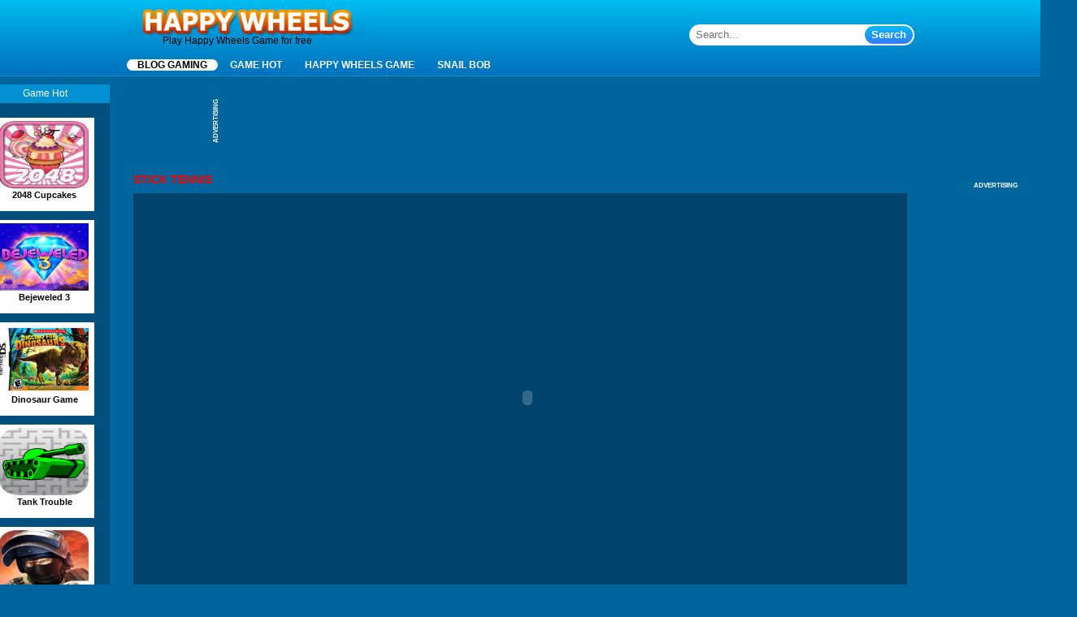

--- FILE ---
content_type: text/html; charset=UTF-8
request_url: https://www.happywheelsy8.com/stick-tennis.html
body_size: 4617
content:
<!DOCTYPE html PUBLIC "-//W3C//DTD XHTML 1.0 Transitional//EN" "http://www.w3.org/TR/xhtml1/DTD/xhtml1-transitional.dtd">
<!--[if lt IE 7 ]> <html class="ie8"> <![endif]-->
<!--[if IE 7 ]> <html class="ie8"> <![endif]-->
<!--[if IE 8 ]> <html class="ie8"> <![endif]-->
<!--[if IE 9 ]> <html class="ie8"> <![endif]-->
<!--[if (gt IE 9)|!(IE)]><!--> <html> <!--<![endif]-->
<head>
<!-- Google tag (gtag.js) -->
<script async src="https://www.googletagmanager.com/gtag/js?id=G-T7DPVW4R95"></script>
<script>
  window.dataLayer = window.dataLayer || [];
  function gtag(){dataLayer.push(arguments);}
  gtag('js', new Date());

  gtag('config', 'G-T7DPVW4R95');
</script>
<title>Stick Tennis | Happy Wheels - Play HappyWheels Game</title>
<meta http-equiv="Content-Type" content="text/html; charset=UTF-8" />
<meta name="viewport" content="width=device-width, initial-scale=1, maximum-scale=1" />
<meta property="og:site_name" content="www.happywheelsy8.com" /><meta property="og:url" content="http://www.happywheelsy8.com/stick-tennis.html" /><meta property="og:title" content="Stick Tennis | Happy Wheels - Play HappyWheels Game" /><meta property="og:description" content="Stick Tennis is a easy sport game where you will choose your favourite player and beat all opponents to  win Slam Australia!" /><meta property="og:image" content="http://www.happywheelsy8.com/wp-content/uploads/jpg/stick-tennis.jpg" /><meta property="og:type" content="article" /><link rel="icon" type="image/x-png" href="https://www.happywheelsy8.com/wp-content/themes/gameflash6/images/favicon.png">
<link rel="stylesheet" href="https://www.happywheelsy8.com/wp-content/themes/gameflash6/style.css" type="text/css" media="all" />
<link rel="pingback" href="https://www.happywheelsy8.com/xmlrpc.php" />




<!-- All in One SEO Pack 2.2.7.1 by Michael Torbert of Semper Fi Web Design[667,686] -->
<meta name="description" itemprop="description" content="Stick Tennis is a easy sport game where you will choose your favourite player and beat all opponents to win Slam Australia!" />

<meta name="keywords" itemprop="keywords" content="stick tennis,game stick tennis,stick tennis game,happy wheels game" />

<link rel="canonical" href="https://www.happywheelsy8.com/stick-tennis.html" />
<!-- /all in one seo pack -->
<link rel="alternate" type="application/rss+xml" title="Happy Wheels - Play HappyWheels Game &raquo; Stick Tennis Comments Feed" href="https://www.happywheelsy8.com/stick-tennis.html/feed" />
<link rel='stylesheet' id='wp-paginate-css' href="https://www.happywheelsy8.com/wp-content/plugins/wp-paginate/wp-paginate.css?ver=1.3.1" type='text/css' media='screen' />
<link rel="EditURI" type="application/rsd+xml" title="RSD" href="https://www.happywheelsy8.com/xmlrpc.php?rsd" />
<link rel="wlwmanifest" type="application/wlwmanifest+xml" href="https://www.happywheelsy8.com/wp-includes/wlwmanifest.xml" /> 
<link rel='prev' title='Zombo Buster Rising' href="https://www.happywheelsy8.com/zombo-buster-rising.html" />
<link rel='next' title='Handball' href="https://www.happywheelsy8.com/handball.html" />
<meta name="generator" content="WordPress 4.0.35" />
<link rel='shortlink' href="https://www.happywheelsy8.com/?p=316" />
	<style type="text/css">.recentcomments a{display:inline !important;padding:0 !important;margin:0 !important;}</style>

<!--<script src="https://happywheelsy8.com/wp-content/themes/gameflash6/js/jquery-1.7.2.min.js" type="text/javascript"></script>-->
<script src="https://cdnjs.cloudflare.com/ajax/libs/jquery/1.7.2/jquery.min.js" integrity="sha512-poSrvjfoBHxVw5Q2awEsya5daC0p00C8SKN74aVJrs7XLeZAi+3+13ahRhHm8zdAFbI2+/SUIrKYLvGBJf9H3A==" crossorigin="anonymous" referrerpolicy="no-referrer"></script>


<script src="https://unpkg.com/@ruffle-rs/ruffle"></script>

</head>
<body>
<div  id="juegos_header" class="header juegos_header site-header">
    <div class="inner limit-width">
        <a title="Happy Wheels" id="juegos_header_logo" class="juegos_header_logo" href="https://www.happywheelsy8.com">
						<h2>Happy Wheels</h2>
			            <img alt="Happy Wheels" width="300px" title="Happy Wheels" src="https://www.happywheelsy8.com/wp-content/themes/gameflash6/images/happy-wheels.png" class="img_logo" />
            <p>Play Happy Wheels Game for free</p>
        </a>
        <form id="search-form" class="juegos_search_bar" action="https://www.happywheelsy8.com/" method="get">
            <div class="search-open">
                <input id="search-term" type="text" autocomplete="off" title="Search" placeholder="Search..." name="s">
                <input class="btn" type="submit" value="Search">
            </div>
        </form>
        <div id="juegos_menu" class="juegos_menu menu-horizontal">
            <ul>





																
							<li class="active">
								<a class="sprite-white" title="Blog Gaming" href="https://www.happywheelsy8.com/blog-gaming">Blog Gaming</a>
							</li>
				                											<li class="juegos_menu_cate">
								<a class="jugos_menu_item" title="Game Hot" href="https://www.happywheelsy8.com/game-hot">Game Hot</a>
							</li>
				                											<li class="juegos_menu_cate">
								<a class="jugos_menu_item" title="Happy Wheels Game" href="https://www.happywheelsy8.com/happy-wheels-game">Happy Wheels Game</a>
							</li>
				                											<li class="juegos_menu_cate">
								<a class="jugos_menu_item" title="Snail Bob" href="https://www.happywheelsy8.com/snail-bob">Snail Bob</a>
							</li>
				                				            </ul>
        </div>
    </div>
</div><div id="juegos_page_home" class="section juegos_page_home">
    <div class="mainContent">
        <div id="juegos_ads_728x90" class="juegosAd" style="display: block;">
            <div class="juegosAdWrapper">
                <div class="juegosAdLabel">Advertising</div>
                <div class="juegosAdContainer">
                    <script async src="//pagead2.googlesyndication.com/pagead/js/adsbygoogle.js"></script>
<!-- Banner_web -->
<ins class="adsbygoogle"
     style="display:inline-block;width:728px;height:90px"
     data-ad-client="ca-pub-8944940321253345"
     data-ad-slot="8116075716"></ins>
<script>
(adsbygoogle = window.adsbygoogle || []).push({});
</script>

                </div>
            </div>
        </div>
        <div class="full-width">
            <div id="juegos_segmentation_cate" class="section juegos_segmentation_cate box clear">
                <h1 style="color:Red" class="box-title-h1">Stick Tennis</h1>
                <div id="game-area" class="box-content">
                    <div id="juegos_game" class="article juegos_game game-loaded" data-props="{"is_performance_test_case":false,"optimized_game_url":[]}">
                        <div id="game-integration" style="">
                            <div id="theGame" class="gameIntegrationFeedbackScreen activeFeedbackScreen">
														                                <object width="660px" height="504px" type="application/x-shockwave-flash" data="https://www.happywheelsy8.com/wp-content/uploads/swf/stick-tennis.swf" id="flashgame" style="">
                                    <param name="base" value="http://www.happywheelsy8.com/wp-content/uploads/swf/stick-tennis.swf">
                                    <param name="quality" value="autohigh"><param name="allowFullScreen" value="false">
                                    <param name="wmode" value="direct">
                                    <param name="allowScriptAccess" value="always">
                                    <param name="scale" value="showall">
                                    <param name="bgcolor" value="#FFFFFF"><param name="hasPriority" value="true">
                                </object>
							                            </div>
                        </div>
                    </div>
                </div>
                <h3 class="box-title">Stick Tennis Descripción</h3> 
                <div class="box-content">
                    <p class="juegos_description">Stick Tennis is a easy sport game where you will choose your favourite player and beat all opponents to  win Slam Australia!</p>
                    <p class="juegos_tags">La búsqueda: 
										</p>

                </div>
                <div id="juegosads2" class="juegosAd" style="display: block;margin-top:20px;">
            <div class="juegosAdWrapper">
                <div class="juegosAdLabel">Advertising</div>
                <div class="juegosAdContainer">
                    <script async src="//pagead2.googlesyndication.com/pagead/js/adsbygoogle.js"></script>
<!-- Banner_web -->
<ins class="adsbygoogle"
     style="display:inline-block;width:728px;height:90px"
     data-ad-client="ca-pub-8944940321253345"
     data-ad-slot="8116075716"></ins>
<script>
(adsbygoogle = window.adsbygoogle || []).push({});
</script>

                </div>
            </div>
        </div>
                <a title="Recomendaciones" href="index.htm"><h2 class="box-title">Nuevos juegos</h2></a> 
                <div class="box-content">
                    <ul class="clearfix">
													                        <li class="game-thumb">
                            <a href="https://www.happywheelsy8.com/total-jerkface-happy-wheels.html" title="Total jerkface happy wheels">
								                                <img width="110px" height="83px" alt="Total jerkface happy wheels" src="https://www.happywheelsy8.com/wp-content/uploads/jpg/Happy-Wheels-Total-Jerkface.jpg" class="game-thumb-img" />
                                <span class="game-title">Total jerkface happy wheels</span>
                            </a>
                        </li>
                                                <li class="game-thumb">
                            <a href="https://www.happywheelsy8.com/farm-frenzy-2.html" title="Farm Frenzy 2">
								                                <img width="110px" height="83px" alt="Farm Frenzy 2" src="https://www.happywheelsy8.com/wp-content/uploads/jpg/farm-frenzy-2.jpg" class="game-thumb-img" />
                                <span class="game-title">Farm Frenzy 2</span>
                            </a>
                        </li>
                                                <li class="game-thumb">
                            <a href="https://www.happywheelsy8.com/the-champions-3d.html" title="The Champions 3D">
								                                <img width="110px" height="83px" alt="The Champions 3D" src="https://www.happywheelsy8.com/wp-content/uploads/jpg/the-champions-3D.jpg" class="game-thumb-img" />
                                <span class="game-title">The Champions 3D</span>
                            </a>
                        </li>
                                                <li class="game-thumb">
                            <a href="https://www.happywheelsy8.com/tu-95.html" title="TU-95">
								                                <img width="110px" height="83px" alt="TU-95" src="https://www.happywheelsy8.com/wp-content/uploads/jpg/tu-95.jpg" class="game-thumb-img" />
                                <span class="game-title">TU-95</span>
                            </a>
                        </li>
                                                <li class="game-thumb">
                            <a href="https://www.happywheelsy8.com/happy-wheels-demo.html" title="Happy Wheels Demo">
								                                <img width="110px" height="83px" alt="Happy Wheels Demo" src="https://www.happywheelsy8.com/wp-content/uploads/jpg/happy-wheels-demo.jpg" class="game-thumb-img" />
                                <span class="game-title">Happy Wheels Demo</span>
                            </a>
                        </li>
                                                <li class="game-thumb">
                            <a href="https://www.happywheelsy8.com/run-3.html" title="Run 3">
								                                <img width="110px" height="83px" alt="Run 3" src="https://www.happywheelsy8.com/wp-content/uploads/jpg/run-3.jpg" class="game-thumb-img" />
                                <span class="game-title">Run 3</span>
                            </a>
                        </li>
                                                <li class="game-thumb">
                            <a href="https://www.happywheelsy8.com/bad-ice-cream.html" title="Bad Ice Cream">
								                                <img width="110px" height="83px" alt="Bad Ice Cream" src="https://www.happywheelsy8.com/wp-content/uploads/jpg/bad-ice-cream.jpg" class="game-thumb-img" />
                                <span class="game-title">Bad Ice Cream</span>
                            </a>
                        </li>
                                                <li class="game-thumb">
                            <a href="https://www.happywheelsy8.com/stunt-master.html" title="Stunt Master">
								                                <img width="110px" height="83px" alt="Stunt Master" src="https://www.happywheelsy8.com/wp-content/uploads/jpg/stunt-master.jpg" class="game-thumb-img" />
                                <span class="game-title">Stunt Master</span>
                            </a>
                        </li>
                                                <li class="game-thumb">
                            <a href="https://www.happywheelsy8.com/crush-the-castle-2.html" title="Crush The Castle 2">
								                                <img width="110px" height="83px" alt="Crush The Castle 2" src="https://www.happywheelsy8.com/wp-content/uploads/jpg/crush-the-castle-2.jpg" class="game-thumb-img" />
                                <span class="game-title">Crush The Castle 2</span>
                            </a>
                        </li>
                                                <li class="game-thumb">
                            <a href="https://www.happywheelsy8.com/bomb-it-3.html" title="Bomb It 3">
								                                <img width="110px" height="83px" alt="Bomb It 3" src="https://www.happywheelsy8.com/wp-content/uploads/jpg/bomb-it-3.jpg" class="game-thumb-img" />
                                <span class="game-title">Bomb It 3</span>
                            </a>
                        </li>
                                                <li class="game-thumb">
                            <a href="https://www.happywheelsy8.com/whack-your-ex.html" title="Whack Your Ex">
								                                <img width="110px" height="83px" alt="Whack Your Ex" src="https://www.happywheelsy8.com/wp-content/uploads/jpg/whack-your-ex.jpg" class="game-thumb-img" />
                                <span class="game-title">Whack Your Ex</span>
                            </a>
                        </li>
                                                <li class="game-thumb">
                            <a href="https://www.happywheelsy8.com/age-of-war.html" title="Age of War">
								                                <img width="110px" height="83px" alt="Age of War" src="https://www.happywheelsy8.com/wp-content/uploads/jpg/age-of-war.jpg" class="game-thumb-img" />
                                <span class="game-title">Age of War</span>
                            </a>
                        </li>
                                                <li class="game-thumb">
                            <a href="https://www.happywheelsy8.com/territory-war.html" title="Territory War">
								                                <img width="110px" height="83px" alt="Territory War" src="https://www.happywheelsy8.com/wp-content/uploads/jpg/territory-war.jpg" class="game-thumb-img" />
                                <span class="game-title">Territory War</span>
                            </a>
                        </li>
                                                <li class="game-thumb">
                            <a href="https://www.happywheelsy8.com/stick-war.html" title="Stick War">
								                                <img width="110px" height="83px" alt="Stick War" src="https://www.happywheelsy8.com/wp-content/uploads/jpg/stick-war.jpg" class="game-thumb-img" />
                                <span class="game-title">Stick War</span>
                            </a>
                        </li>
                                                <li class="game-thumb">
                            <a href="https://www.happywheelsy8.com/plazma-burst.html" title="Plazma Burst">
								                                <img width="110px" height="83px" alt="Plazma Burst" src="https://www.happywheelsy8.com/wp-content/uploads/jpg/plazma-burst.jpg" class="game-thumb-img" />
                                <span class="game-title">Plazma Burst</span>
                            </a>
                        </li>
                                                <li class="game-thumb">
                            <a href="https://www.happywheelsy8.com/governor-of-poker.html" title="Governor of Poker">
								                                <img width="110px" height="83px" alt="Governor of Poker" src="https://www.happywheelsy8.com/wp-content/uploads/jpg/governor-of-poker.jpg" class="game-thumb-img" />
                                <span class="game-title">Governor of Poker</span>
                            </a>
                        </li>
                                                <li class="game-thumb">
                            <a href="https://www.happywheelsy8.com/field-hockey.html" title="Field Hockey">
								                                <img width="110px" height="83px" alt="Field Hockey" src="https://www.happywheelsy8.com/wp-content/uploads/jpg/field-hockey.jpg" class="game-thumb-img" />
                                <span class="game-title">Field Hockey</span>
                            </a>
                        </li>
                                                <li class="game-thumb">
                            <a href="https://www.happywheelsy8.com/beach-soccer.html" title="Beach Soccer">
								                                <img width="110px" height="83px" alt="Beach Soccer" src="https://www.happywheelsy8.com/wp-content/uploads/jpg/beach-soccer.jpg" class="game-thumb-img" />
                                <span class="game-title">Beach Soccer</span>
                            </a>
                        </li>
                                                <li class="game-thumb">
                            <a href="https://www.happywheelsy8.com/renegades.html" title="Renegades">
								                                <img width="110px" height="83px" alt="Renegades" src="https://www.happywheelsy8.com/wp-content/uploads/jpg/renegades.jpg" class="game-thumb-img" />
                                <span class="game-title">Renegades</span>
                            </a>
                        </li>
                                                <li class="game-thumb">
                            <a href="https://www.happywheelsy8.com/call-to-action.html" title="Call to Action">
								                                <img width="110px" height="83px" alt="Call to Action" src="https://www.happywheelsy8.com/wp-content/uploads/jpg/call-to-action.jpg" class="game-thumb-img" />
                                <span class="game-title">Call to Action</span>
                            </a>
                        </li>
                                                <li class="game-thumb">
                            <a href="https://www.happywheelsy8.com/gunblood.html" title="Gunblood">
								                                <img width="110px" height="83px" alt="Gunblood" src="https://www.happywheelsy8.com/wp-content/uploads/jpg/gunblood.jpg" class="game-thumb-img" />
                                <span class="game-title">Gunblood</span>
                            </a>
                        </li>
                                                <li class="game-thumb">
                            <a href="https://www.happywheelsy8.com/my-friend-pedro.html" title="My Friend Pedro">
								                                <img width="110px" height="83px" alt="My Friend Pedro" src="https://www.happywheelsy8.com/wp-content/uploads/jpg/my-friend-pedro.jpg" class="game-thumb-img" />
                                <span class="game-title">My Friend Pedro</span>
                            </a>
                        </li>
                                                <li class="game-thumb">
                            <a href="https://www.happywheelsy8.com/jack-in-the-box.html" title="Jack in the Box">
								                                <img width="110px" height="83px" alt="Jack in the Box" src="https://www.happywheelsy8.com/wp-content/uploads/jpg/jack-in-the-box.jpg" class="game-thumb-img" />
                                <span class="game-title">Jack in the Box</span>
                            </a>
                        </li>
                                                <li class="game-thumb">
                            <a href="https://www.happywheelsy8.com/adam-and-eve.html" title="Adam and Eve">
								                                <img width="110px" height="83px" alt="Adam and Eve" src="https://www.happywheelsy8.com/wp-content/uploads/jpg/adam-and-eve.jpg" class="game-thumb-img" />
                                <span class="game-title">Adam and Eve</span>
                            </a>
                        </li>
                                                <li class="game-thumb">
                            <a href="https://www.happywheelsy8.com/minnie-mouse-cupcakes.html" title="Minnie Mouse Cupcakes">
								                                <img width="110px" height="83px" alt="Minnie Mouse Cupcakes" src="https://www.happywheelsy8.com/wp-content/uploads/jpg/minnie-mouse-cupcakes.jpg" class="game-thumb-img" />
                                <span class="game-title">Minnie Mouse Cupcakes</span>
                            </a>
                        </li>
                                                <li class="game-thumb">
                            <a href="https://www.happywheelsy8.com/trollface-quest.html" title="Trollface Quest">
								                                <img width="110px" height="83px" alt="Trollface Quest" src="https://www.happywheelsy8.com/wp-content/uploads/jpg/trollface-quest.jpg" class="game-thumb-img" />
                                <span class="game-title">Trollface Quest</span>
                            </a>
                        </li>
                                                <li class="game-thumb">
                            <a href="https://www.happywheelsy8.com/home-sheep-home-2.html" title="Home Sheep Home 2">
								                                <img width="110px" height="83px" alt="Home Sheep Home 2" src="https://www.happywheelsy8.com/wp-content/uploads/jpg/home-sheep-home-2.jpg" class="game-thumb-img" />
                                <span class="game-title">Home Sheep Home 2</span>
                            </a>
                        </li>
                                                <li class="game-thumb">
                            <a href="https://www.happywheelsy8.com/super-mario-bros.html" title="Super Mario Bros">
								                                <img width="110px" height="83px" alt="Super Mario Bros" src="https://www.happywheelsy8.com/wp-content/uploads/jpg/super-mario-bros.jpg" class="game-thumb-img" />
                                <span class="game-title">Super Mario Bros</span>
                            </a>
                        </li>
                                            </ul>
                </div>
            </div>
            
        </div>
	<div class="game-top">
			<div class="head-title">Game Hot</div>
			<div class="games-list">
				<ul class="clearfix">
																									
					                        <li class="game-thumb">
                            <a href="https://www.happywheelsy8.com/2048-cupcakes.html" title="2048 Cupcakes">
                                <img width="110px" height="83px" alt="2048 Cupcakes" src="https://www.happywheelsy8.com/wp-content/uploads/jpg/2048-Cupcakes.jpg" class="game-thumb-img" />
                                <span class="game-title">2048 Cupcakes</span>
                            </a>
                        </li>
                        										
					                        <li class="game-thumb">
                            <a href="https://www.happywheelsy8.com/bejeweled-3.html" title="Bejeweled 3">
                                <img width="110px" height="83px" alt="Bejeweled 3" src="https://www.happywheelsy8.com/wp-content/uploads/jpg/Bejeweled-3.jpg" class="game-thumb-img" />
                                <span class="game-title">Bejeweled 3</span>
                            </a>
                        </li>
                        										
					                        <li class="game-thumb">
                            <a href="https://www.happywheelsy8.com/dinosaur-game.html" title="Dinosaur Game">
                                <img width="110px" height="83px" alt="Dinosaur Game" src="https://www.happywheelsy8.com/wp-content/uploads/jpg/Dinosaur-Game.jpg" class="game-thumb-img" />
                                <span class="game-title">Dinosaur Game</span>
                            </a>
                        </li>
                        										
					                        <li class="game-thumb">
                            <a href="https://www.happywheelsy8.com/tank-trouble.html" title="Tank Trouble">
                                <img width="110px" height="83px" alt="Tank Trouble" src="https://www.happywheelsy8.com/wp-content/uploads/jpg/Tank-Trouble.jpg" class="game-thumb-img" />
                                <span class="game-title">Tank Trouble</span>
                            </a>
                        </li>
                        										
					                        <li class="game-thumb">
                            <a href="https://www.happywheelsy8.com/bullet-force.html" title="Bullet Force">
                                <img width="110px" height="83px" alt="Bullet Force" src="https://www.happywheelsy8.com/wp-content/uploads/jpg/Bullet-Force.jpg" class="game-thumb-img" />
                                <span class="game-title">Bullet Force</span>
                            </a>
                        </li>
                        										
					                        <li class="game-thumb">
                            <a href="https://www.happywheelsy8.com/rooftop-snipers.html" title="Rooftop snipers">
                                <img width="110px" height="83px" alt="Rooftop snipers" src="https://www.happywheelsy8.com/wp-content/uploads/jpg/Rooftop-snipers.jpg" class="game-thumb-img" />
                                <span class="game-title">Rooftop snipers</span>
                            </a>
                        </li>
                        										
					                        <li class="game-thumb">
                            <a href="https://www.happywheelsy8.com/fireboy-and-watergirl.html" title="Fireboy And Watergirl">
                                <img width="110px" height="83px" alt="Fireboy And Watergirl" src="https://www.happywheelsy8.com/wp-content/uploads/jpg/fireboy_and_watergirl.jpg" class="game-thumb-img" />
                                <span class="game-title">Fireboy And Watergirl</span>
                            </a>
                        </li>
                        										
					                        <li class="game-thumb">
                            <a href="https://www.happywheelsy8.com/donkey-kong.html" title="Donkey Kong">
                                <img width="110px" height="83px" alt="Donkey Kong" src="https://www.happywheelsy8.com/wp-content/uploads/jpg/donkey-kong.jpg" class="game-thumb-img" />
                                <span class="game-title">Donkey Kong</span>
                            </a>
                        </li>
                        										
					                        <li class="game-thumb">
                            <a href="https://www.happywheelsy8.com/return-man.html" title="Return Man">
                                <img width="110px" height="83px" alt="Return Man" src="https://www.happywheelsy8.com/wp-content/uploads/jpg/return-man.jpg" class="game-thumb-img" />
                                <span class="game-title">Return Man</span>
                            </a>
                        </li>
                        					                    </ul>
			</div>
		</div>
        <div id="juegosAdScHp160x600" class=" juegosAd juegosAdSc juegosAdSite97" style="display: block;">
                <div class="juegosAdWrapperSc">
                    <div class="juegosgAdLabelSc">Advertising</div>
                    <div class="juegosAdContainer">
<script async src="//pagead2.googlesyndication.com/pagead/js/adsbygoogle.js"></script>
<!-- 160x600 -->
<ins class="adsbygoogle"
     style="display:inline-block;width:160px;height:600px"
     data-ad-client="ca-pub-8944940321253345"
     data-ad-slot="5339867319"></ins>
<script>
(adsbygoogle = window.adsbygoogle || []).push({});
</script>

</div>
                </div>
            </div>
    </div>
</div>
<div id="juegos_footer_container" class="footer juegos_footer_container">
    <div class="section">
        <div class="article juegos_footertags">
            <ul class="footertags-main">
                <li class="footertags-column">
					                    <h3 class="footertags-title"></h3>
                    <ul class="footertags-list">
																			        </ul>
                </li>
                <li class="footertags-column">
                                        <h3 class="footertags-title"></h3>
                    <ul class="footertags-list">
																			        </ul>
                </li>
                <li class="footertags-column">
                                        <h3 class="footertags-title"></h3>
                    <ul class="footertags-list">
																			        </ul>
                </li>
                <li class="footertags-column">
                                        <h3 class="footertags-title"></h3>
                    <ul class="footertags-list">
																			        </ul>
                </li>
            </ul>
        </div>
        <div class="article juegos_footer_blurb">
            <p>Happy Wheels is a bloody physics-based vehicle game. You will be given a real picture of how accidents can occur and lead to bone fractures, loss of consciousness, and death. Choose a vehicle (bike, two-wheeler or wheelchair) and try to find a way to the exit, alive! </p>
        </div>
        <div class="article juegos_footer">
            <div class="footer-links">
                <p class="footer-copyright">Copyright &copy; 2015 HappyWheelsY8.com</p>
                            </div>
        </div>
    </div>
</div>

<script defer src="https://static.cloudflareinsights.com/beacon.min.js/vcd15cbe7772f49c399c6a5babf22c1241717689176015" integrity="sha512-ZpsOmlRQV6y907TI0dKBHq9Md29nnaEIPlkf84rnaERnq6zvWvPUqr2ft8M1aS28oN72PdrCzSjY4U6VaAw1EQ==" data-cf-beacon='{"version":"2024.11.0","token":"90e1622b786649e0b7f23a07c5ce146c","r":1,"server_timing":{"name":{"cfCacheStatus":true,"cfEdge":true,"cfExtPri":true,"cfL4":true,"cfOrigin":true,"cfSpeedBrain":true},"location_startswith":null}}' crossorigin="anonymous"></script>
</body>
</html>

--- FILE ---
content_type: text/html; charset=utf-8
request_url: https://www.google.com/recaptcha/api2/aframe
body_size: 267
content:
<!DOCTYPE HTML><html><head><meta http-equiv="content-type" content="text/html; charset=UTF-8"></head><body><script nonce="Xs-6-suASlXFlLSf5KEKCg">/** Anti-fraud and anti-abuse applications only. See google.com/recaptcha */ try{var clients={'sodar':'https://pagead2.googlesyndication.com/pagead/sodar?'};window.addEventListener("message",function(a){try{if(a.source===window.parent){var b=JSON.parse(a.data);var c=clients[b['id']];if(c){var d=document.createElement('img');d.src=c+b['params']+'&rc='+(localStorage.getItem("rc::a")?sessionStorage.getItem("rc::b"):"");window.document.body.appendChild(d);sessionStorage.setItem("rc::e",parseInt(sessionStorage.getItem("rc::e")||0)+1);localStorage.setItem("rc::h",'1766933895754');}}}catch(b){}});window.parent.postMessage("_grecaptcha_ready", "*");}catch(b){}</script></body></html>

--- FILE ---
content_type: text/css
request_url: https://www.happywheelsy8.com/wp-content/themes/gameflash6/style.css
body_size: 2938
content:
/*
Theme Name: 	HappyWheels
Theme URI: 		HappyWheels
Description: 	HappyWheels
Version: 		1.0
Author: 		HappyWheels
Author URI: 	HappyWheels
License:
License URI:
Tags: HappyWheels
*/

*{
    margin: 0;
    padding: 0;
}
lt-ie8 .juegosAd .juegosAdLabel,.ie8 .juegosAd .juegosAdLabel{bottom:70px;left:-20px;filter:progid:DXImageTransform.Microsoft.BasicImage(rotation=3);}
a {
    color: #010101;
    cursor: pointer;
    text-decoration: none;
}
a:hover
{
    text-decoration:underline;
    }
h1, h2, h3, h4, h5, h6 {
    color: #010101;
    font-weight: bold;
}
h2 {
    font-size: 1.2em;
}

select, button, input, hr, img {
  border: medium none;
  outline: medium none;
}
body, header, footer {
    position: relative;
}
 body {
    background-color: #00649d;
    background-repeat: repeat;
    color: #010101;
    font-family: Verdana,Arial,Helvetica;
    font-size: 12px;
    line-height: 1;
}
.header {
    background: linear-gradient(to bottom, #00bef2 0%, #0192d3 52%, #0071bd 100%) repeat scroll 0 0 rgba(0, 0, 0, 0);
    border-bottom: 1px solid #0292ba;
    margin-bottom: 10px;
    min-width: 970px;
}
.limit-width, .container .section, header  .section, footer .section {
    margin: 0 auto;
    position: relative;
    width: 970px;
    display: block;
}
.juegos_header_logo {
    height: 50px;
    margin: 10px 0 5px;
    min-width: 360px;
    float: left;
    
}
.juegos_header_logo h2
{
    font-size:2em;
    }
.juegos_header_logo p {
    color: #010101;
    font-size: 12px;
    left: 45px;
    margin-top:-25px;
    position: relative;
    display:block;
    
}
.juegos_search_bar {
    background-color: #fefefe;
    min-width: 273px;
    padding: 2px;
    margin-top: 30px;
    float: right;
    border-radius: 14px;
}
.img_logo
{
    top:-25px;
    position: relative;
    }
input {
  -moz-appearance: textfield;
  -moz-binding: url("chrome://global/content/platformHTMLBindings.xml#inputFields");
  -moz-user-select: text;
  background-color: -moz-field;
  border: 2px inset threedface;
  color: -moz-fieldtext;
  cursor: text;
  font: ;
  letter-spacing: normal;
  line-height: normal;
  padding: 1px;
  text-align: start;
  text-indent: 0;
  text-rendering: optimizelegibility;
  text-shadow: none;
  text-transform: none;
  word-spacing: normal;
}
.juegos_search_bar input[type="text"] {
    height: 18px;
    margin-left: 5px;
    min-width: 200px;
    background-color: #fefefe;
    display: block;
    font-family: inherit;
     border: medium none;
    outline: medium none;
    float:left;
}
.juegos_search_bar input[type="submit"] {
    float: right;
    font-size: 105%;
    font-weight: bold;
    height: 22px;
     border: medium none;
    outline: medium none;
}
.btn {
    color: #fefefe;
    cursor: pointer;
    display: inline-block;
    line-height: 22px;
    padding: 0 8px 1px;
    position: relative;
    text-decoration: none;
    background-color: #02bbf2;
    background-image: linear-gradient(to bottom, #02bbf2, #347aff);
    border-radius: 14px;
}

.juegos_menu.menu-horizontal {
    height: 20px;
    clear: both;
}
.juegos_menu {
    font-weight: bold;
    margin-right: -15px;
    padding-top: 8px;
    text-transform: uppercase;
    clear: both;
}
ul {
    list-style: outside none none;
    margin: 0;
    padding: 0;
    vertical-align: baseline;
    display: block;
}
.juegos_menu .active {
    background-color: #fefefe;
    border-radius: 14px;
	padding: 1px 13px;
}
.juegos_menu ul li {
    margin: 0 1px;
}
.juegos_menu_cate {
    padding: 1px 13px;
}
.menu-horizontal ul li {
    display: block;
    float: left;
}
.jugos_menu_item {
    background-position: 100px 100px;
    color: #fefefe;
    position:relative;
}

.sprite-white {
    background-image: url("images/white_sprite.gif");
    background-repeat: no-repeat;
}

.section:before
{
    content: " ";
    display: table;
    }
.section:after 
{
    clear: both;
    content: " ";
    display: table;
}
.section {
    margin: 0 auto;
    position: relative;
    width: 970px;
}
.mainContent {
    clear: both;
    min-height: 620px;
    position: relative;
}
.juegosAd {
    clear: both;
    height: 90px;
    margin: 0 auto 10px;
    width: 803px;
}
.juegosAdWrapper {
    height: 100%;
    margin: auto;
    position: relative;
    width: 100%;
}
.juegosAd .juegosAdWrapper {
    height: 90px;
    width: 728px;
}
.juegosAd .juegosAdLabel {
    backface-visibility: hidden;
    bottom: 35px;
    left: -55px;
    transform: rotate(-90deg);
    -webkit-transform:rotate(-90deg); -ms-transform: rotate(-90deg); 
    width: 90px;
}

.juegosAdLabel {
    color: white;
    font-size: 8px;
    font-weight: bold;
    height: 20px;
    line-height: 20px;
    overflow: hidden;
    position: absolute;
    text-align: center;
    text-transform: uppercase;
    width: 100%;
}

.juegos_page_home .full-width {
    clear: both;
    margin: 0 9px 16px;
    overflow: hidden;
    position: relative;
}

.juegos_page_home .juegos_segmentation_cate {
  transition: margin-left 1s ease-out 0s;
}
.clear {
    clear: both;
}
.box {
  border-radius: 16px;
  padding: 5px;
  position: relative;
}
.juegos_page_home .full-width .box {
  background: none repeat scroll 0 0 rgba(0, 0, 0, 0);
  padding: 0;
}
.juegos_page_home .full-width .box-title {
    background: none repeat scroll 0 0 rgba(0, 0, 0, 0);
    border: medium none;
    padding: 10px 0;
    text-transform: uppercase;
}
.juegos_page_home .full-width .box-title-h1 {
    background: none repeat scroll 0 0 rgba(0, 0, 0, 0);
    border: medium none;
    padding: 10px 0;
    text-transform: uppercase;
    font-size:14px;
}
.box-title {
    color: #fefefe;
}
.box-content:before {
  content: " ";
  display: table;
}
.box-content:after {
  clear: both;
  content: " ";
  display: table;
}
.juegos_page_home .full-width .box-content {
  background: none repeat scroll 0 0 rgba(0, 0, 0, 0);
  border: medium none;
}
.clearfix:before {
  content: " ";
  display: table;
}
.clearfix:after {
  clear: both;
  content: " ";
  display: table;
}
.juegos_page_home .full-width .box-content ul {
  padding: 0;
}
.juegos_page_home .full-width .box-content .game-thumb {
  background-color: white;
  border: 1px solid #dedede;
  border-radius: 5px;
  margin: 0 11px 11px 0;
  padding: 7px;
  float: left;
}
.game-thumb 
{
      float: left;
      background-color:White;
      margin: 0 11px 11px 0;
}
.game-thumb, .game-thumb-midi {
  height: 107px;
  line-height: 12px;
  padding: 4px 6px;
  width: 111px;
}
.game-title, .game-thumb-img, .game-rating {
    margin-bottom: 2px;
}
.game-thumb-img
{
    width:110px;
    }
.game-thumb, .game-thumb-midi {
  line-height: 12px;
}
.game-thumb .game-title, .game-thumb-midi .game-title {
  font-size: 11px;
  height: 26px;
  word-wrap: break-word;
    text-align: center;
}
.game-title, .game-thumb-img, .game-rating {
  margin-bottom: 2px;
}
.game-title, .app-thumb--title {
  display: block;
  font-weight: bold;
  overflow: hidden;
}
#juegos_page_home .sgAdSc {
    
}
.juegosAdSc {
  height: 600px;
  padding: 135px 20px 20px;
  position: absolute;
  right: -200px;
  top: 0;
  width: 160px;
}
.juegosAdWrapperSc {
  height: 100%;
  margin: auto;
  position: relative;
  width: 100%;
}
.juegosAdSc .juegosgAdLabelSc {
  top: -20px;
  width: 160px;
}
.juegosgAdLabelSc {
  color: white;
  font-size: 8px;
  font-weight: bold;
  height: 20px;
  line-height: 20px;
  overflow: hidden;
  position: absolute;
  text-align: center;
  text-transform: uppercase;
  width: 100%;
}
.juegos_footer_container {
  background: none repeat scroll 0 0 #42536d;
  border-color: #334053;
  border-style: solid;
  border-width: 1.86em 0 0;
  color: white;
  margin-top: 15px;
  min-width: 970px;
  padding: 1.2em 0 1em;
}
.article:before
{
    content: " ";
    display: table;
    }
.article:after
{
    clear: both;
    content: " ";
    display: table;
    }
.footertags-title {
    color: #fefefe;
    font-size: 107%;
    margin-bottom: 10px;
}
.footertags-column {
  float: left;
  margin: 0 1.4em 0 0;
  width: 23%;
}
.footertags-column {
  float: left;
  margin: 0 1.4em 0 0;
  width: 23%;
}
.footertags-list > li {
  padding-bottom: 10px;
}
.footertags-list > li > a {
  color: #fefefe;
  font-size: 90%;
}
.juegos_footer_blurb{
  font-size: 11px;
  line-height: 14px;
  padding: 10px 0;
}
.juegos_footer {
  border-top: 1px dotted #a1a7b3;
  font-size: 11px;
  margin: 16px 0 20px;
  padding-top: 20px;
}
.juegos_footer > .footer-links {
  float: left;
  overflow: hidden;
  width: 540px;
  padding-left: 300px;
}
.juegos_footer > .footer-links > .footer-copyright {
  font-weight: bold;
  margin: 15px 0;
  text-transform: uppercase;
}
.juegos_footer > .footer-links > .footer-links-list {
  margin: 5px 0;
}
.juegos_footer > .footer-links > .footer-links-list > li {
  border-left: 1px solid #a1a7b3;
  display: inline;
  line-height: 14px;
  padding: 0 6px 0 8px;
}
.juegos_footer > .footer-links > .footer-links-list > li:first-child {
  padding-left: 0;
  border-left: medium none;
}
.juegos_footer > .footer-links > .footer-links-list > li > a {
  color: #a1a7b3;
  line-height: 14px;
}

/*detail*/
.juegos_game {
    overflow: hidden;
    position: relative;
    display: block;
}
#game-integration {
    height: 100%;
}
.juegos_game #theGame {
    padding-bottom: 10px;
    background-color:#00446B;
}
.juegos_game #theGame {
    margin: 0 auto;
}
.juegos_game .gameIntegrationFeedbackScreen.activeFeedbackScreen {
    position: relative;
    top: 0;
}
.juegos_game .gameIntegrationFeedbackScreen {
  height: 100%;
  left: 0;
  position: absolute;
  top: -2000px;
  width: 100%;
}
.gameIntegrationFeedbackScreen {
    min-height: 450px;
}
.juegos_game #flashgame, .juegos_game #iframegame {
    display: block;
    margin: 0 auto;
}
.box-content .juegos_description{
    font-size: 11px;
    line-height: 14px;
    color:White;
}
.box-content .juegos_tags{
    font-size: 11px;
    line-height: 14px;
    color:White;
}
.box-content .juegos_tags a
{
    color:White;
    text-decoration:underline;
    font-style:italic;
    
    }
.moremenu{padding-right:0;padding-left:0;padding-bottom:8px;position:relative;overflow:visible;}
.moremenu:hover .more-list{display:block;}
.moremenu:hover>a{background-position:105% -31px;}
.moremenu a{background-repeat:no-repeat;background-position:104% 2px;display:block;padding-bottom:0;padding-right:18px;padding-left:8px;color:White;}
.moremenu a:hover{text-decoration:none;background-position:102% -31px;}
.more-list{display:none;background-color:#0071BD;background-image:-webkit-gradient(linear, left top, left bottom, from(#0071BD), to(#00bef2));background-image:-webkit-linear-gradient(top, #0071BD, #00bef2);background-image:linear-gradient(to bottom, #0071BD, #00bef2);padding:7px 10px 0 10px;position:absolute;width:200px;z-index:100;}
.more-list>li{border-top:1px solid #fefefe;padding-top:5px;padding-bottom:5px;width:200px }
.more-list>li>a{display:block;line-height:13px;background-position:102% -104px;background-repeat:no-repeat;padding-right:10px;}
.ellipsis {
  overflow: hidden;
  padding-right: 5px;
  text-overflow: ellipsis;
  white-space: nowrap;
}
.game-top {
    height: 600px;
    padding: 0px 20px 20px;
    position: absolute;
    left: -200px;
    top: 0;
    width: 160px;
	
}
.game-top .head-title {
height:13px;
padding: 5px;
color: white;
text-align:center;
background-color:#0191d2;
}
.game-top .games-list {
background-color:#004f7c;
padding: 18px;
}


#ads-loading { background: #333 none repeat scroll 0 0; bottom: 0;height: 100%;text-align: center;top: 0; width: 100%;z-index: 99;}
#ads-status-loading { color: #999;padding-top: 30px;}
#ads-status-loading span {color: red;}
#ads-loading #ads-pre-loading {background: #fff none repeat scroll 0 0; height: 2px; left: 0; margin-left: 10%; margin-top: 30px; width: 80%;}
#ads-loading #ads-line-loading { background: #ccc none repeat scroll 0 0; border-radius: 40px; box-shadow: 0 0 10px 2px #0ff; height: 1px; margin: 0 auto;
  width: 0; z-index: 50;}
#ads-content {height: 300px; margin: 10px auto;padding-top: 20px;position: relative;width: 336px;z-index: 100;}